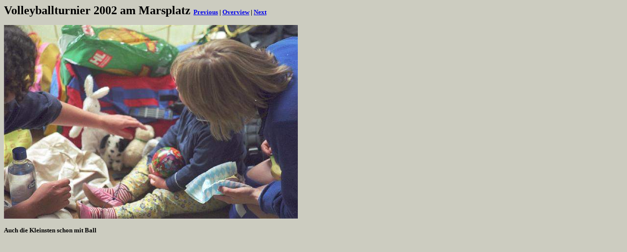

--- FILE ---
content_type: text/html
request_url: http://twid.de/volleyball/mars2002/010.htm
body_size: 385
content:
<html>
<head>
   <meta http-equiv="Content-Type" content="text/html; charset=iso-8859-1">
   <meta http-equiv="Content-Language" content="de">
   <title>Volleyballturnier 2002 am Marsplatz: Auch die Kleinsten schon mit Ball</title>
</head>
<body bgcolor="#CCCCC0">
<h2>
<font face="Verdana">Volleyballturnier 2002 am Marsplatz  <font size=-1><a href="007.htm">Previous</a> |
<a href="index.htm">Overview</a> | 
<a href="012.htm">Next</a></font>
<b><font face="Verdana"><font size=-1>
<BR><BR>
<img src="010.jpg" alt="Auch die Kleinsten schon mit Ball" width="600" height="395" border="0">
<BR><BR>
Auch die Kleinsten schon mit Ball</font></font></b>
</h2>
</body>
</html>
